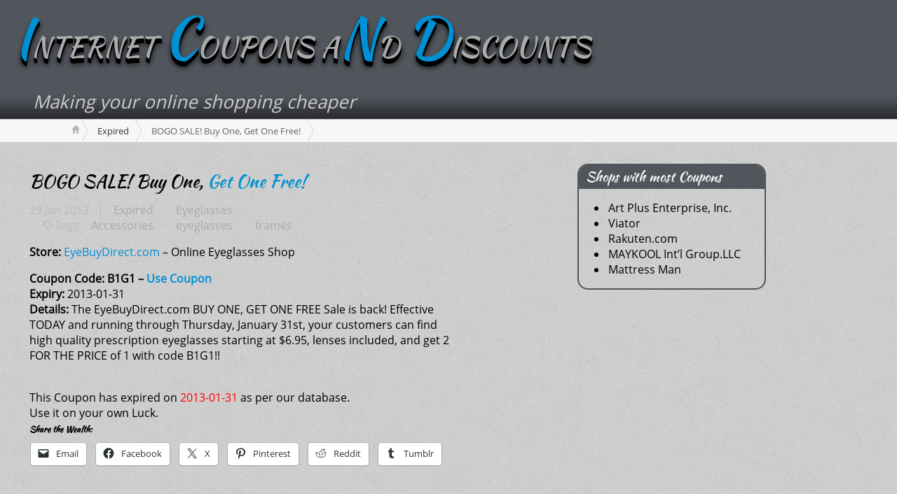

--- FILE ---
content_type: text/html; charset=UTF-8
request_url: https://icnd.info/2013/01/29/bogo-sale-buy-one-get-one-free/
body_size: 43827
content:
<!DOCTYPE html>
<html>
<head>

<style>
img.lazy{min-height:1px}
</style>
<link rel="preload" href="https://icnd.info/wordpress/wp-content/plugins/w3-total-cache/pub/js/lazyload.min.js" as="script">
<script async src="//pagead2.googlesyndication.com/pagead/js/adsbygoogle.js"></script>
<script>
(adsbygoogle=window.adsbygoogle||[]).push({google_ad_client:"ca-pub-6160989410677937",enable_page_level_ads:true});
</script>
<meta charset="UTF-8">
<meta name="viewport" content="width=device-width, initial-scale=1">
<link rel="shortcut icon" href="//icnd.info/favicon.ico" type="image/ico">
<link rel="pingback" href="https://icnd.info/wordpress/xmlrpc.php">
<link href="https://plus.google.com/104871564610393746801" rel="publisher">
<link rel="stylesheet" href="https://icnd.info/wordpress/wp-content/cache/minify/14c56.css" media="all">
<meta property="og:site_name" content="Internet Coupons aNd Discounts">
<meta property="og:type" content="website">
<meta name="twitter:card" content="summary_large_image">
<meta name="twitter:site" content="@icnd">
<title>BOGO SALE! Buy One, Get One Free! | Internet Coupons aNd Discounts</title>
<meta property="og:title" content="BOGO SALE! Buy One, Get One Free! | Internet Coupons aNd Discounts">
<meta property="twitter:title" content="BOGO SALE! Buy One, Get One Free! | Internet Coupons aNd Discounts">
<meta property="og:url" content="https://icnd.info/2013/01/29/bogo-sale-buy-one-get-one-free/">
<meta name="description" content="Store: EyeBuyDirect.com - Online Eyeglasses Shop Coupon Code: B1G1 - Use CouponExpiry: 2013-01-31 Details: The EyeBuyDirect.com BUY ONE, GET ONE FREE Sale is back! Effective TODAY...">
<meta property="og:description" content="Store: EyeBuyDirect.com - Online Eyeglasses Shop Coupon Code: B1G1 - Use CouponExpiry: 2013-01-31 Details: The EyeBuyDirect.com BUY ONE, GET ONE FREE Sale is back! Effective TODAY and running through...">
<meta property="twitter:description" content="Store: EyeBuyDirect.com - Online Eyeglasses Shop Coupon Code: B1G1 - Use CouponExpiry: 2013-01-31 Details: The EyeBuyDirect.com BUY ONE, GET ONE FREE Sale is back! Effective TODAY and running through...">
<meta property="og:image" content="https://www.icnd.info/images/share_img.jpg">
<link rel="image_src" href='https://www.icnd.info/images/share_img.jpg'>
<meta property="twitter:image" content="https://www.icnd.info/images/share_img.jpg">
<meta name='robots' content='index, follow, max-image-preview:large, max-snippet:-1, max-video-preview:-1'>
<meta name="application-name" content="&lt;meta name=&quot;verify-admitad&quot; content=&quot;f49e4c6d98&quot; /&gt;">
<link rel="canonical" href="https://icnd.info/2013/01/29/bogo-sale-buy-one-get-one-free/">
<meta name="twitter:label1" content="Written by">
<meta name="twitter:data1" content="Pankaj Nandrajog">
<script type="application/ld+json" class="yoast-schema-graph">
{"@context":"https://schema.org","@graph":[{"@type":"Article","@id":"https://icnd.info/2013/01/29/bogo-sale-buy-one-get-one-free/#article","isPartOf":{"@id":"https://icnd.info/2013/01/29/bogo-sale-buy-one-get-one-free/"},"author":{"name":"Pankaj Nandrajog","@id":"https://icnd.info/#/schema/person/a8c36e1fc2349d98472ef08a6765e443"},"headline":"BOGO SALE! Buy One, Get One Free!","datePublished":"2013-01-29T11:09:50+00:00","dateModified":"2013-02-09T07:49:12+00:00","mainEntityOfPage":{"@id":"https://icnd.info/2013/01/29/bogo-sale-buy-one-get-one-free/"},"wordCount":66,"commentCount":0,"publisher":{"@id":"https://icnd.info/#organization"},"keywords":["Accessories","eyeglasses","frames"],"articleSection":["Expired","Eyeglasses"],"inLanguage":"en-US","potentialAction":[{"@type":"CommentAction","name":"Comment","target":["https://icnd.info/2013/01/29/bogo-sale-buy-one-get-one-free/#respond"]}]},{"@type":"WebPage","@id":"https://icnd.info/2013/01/29/bogo-sale-buy-one-get-one-free/","url":"https://icnd.info/2013/01/29/bogo-sale-buy-one-get-one-free/","name":"BOGO SALE! Buy One, Get One Free! - Internet Coupons aNd Discounts","isPartOf":{"@id":"https://icnd.info/#website"},"datePublished":"2013-01-29T11:09:50+00:00","dateModified":"2013-02-09T07:49:12+00:00","breadcrumb":{"@id":"https://icnd.info/2013/01/29/bogo-sale-buy-one-get-one-free/#breadcrumb"},"inLanguage":"en-US","potentialAction":[{"@type":"ReadAction","target":["https://icnd.info/2013/01/29/bogo-sale-buy-one-get-one-free/"]}]},{"@type":"BreadcrumbList","@id":"https://icnd.info/2013/01/29/bogo-sale-buy-one-get-one-free/#breadcrumb","itemListElement":[{"@type":"ListItem","position":1,"name":"Home","item":"https://icnd.info/"},{"@type":"ListItem","position":2,"name":"BOGO SALE! Buy One, Get One Free!"}]},{"@type":"WebSite","@id":"https://icnd.info/#website","url":"https://icnd.info/","name":"Internet Coupons aNd Discounts","description":"Making your online shopping cheaper","publisher":{"@id":"https://icnd.info/#organization"},"potentialAction":[{"@type":"SearchAction","target":{"@type":"EntryPoint","urlTemplate":"https://icnd.info/?s={search_term_string}"},"query-input":{"@type":"PropertyValueSpecification","valueRequired":true,"valueName":"search_term_string"}}],"inLanguage":"en-US"},{"@type":"Organization","@id":"https://icnd.info/#organization","name":"Internet Coupons aNd Discounts","url":"https://icnd.info/","logo":{"@type":"ImageObject","inLanguage":"en-US","@id":"https://icnd.info/#/schema/logo/image/","url":"https://icnd.info/wordpress/wp-content/uploads/2022/12/Png-Logo.png","contentUrl":"https://icnd.info/wordpress/wp-content/uploads/2022/12/Png-Logo.png","width":2048,"height":2048,"caption":"Internet Coupons aNd Discounts"},"image":{"@id":"https://icnd.info/#/schema/logo/image/"},"sameAs":["https://x.com/icnd"]},{"@type":"Person","@id":"https://icnd.info/#/schema/person/a8c36e1fc2349d98472ef08a6765e443","name":"Pankaj Nandrajog","image":{"@type":"ImageObject","inLanguage":"en-US","@id":"https://icnd.info/#/schema/person/image/","url":"https://secure.gravatar.com/avatar/29072755c3990d9aaa2a51ceea6542e0f3850d68d6136e9e88ec735702ef65a5?s=96&d=mm&r=pg","contentUrl":"https://secure.gravatar.com/avatar/29072755c3990d9aaa2a51ceea6542e0f3850d68d6136e9e88ec735702ef65a5?s=96&d=mm&r=pg","caption":"Pankaj Nandrajog"},"sameAs":["http://pankaj.nandrajog.com"],"url":"https://icnd.info/author/pankajkumar/"}]}
</script>
<link rel='dns-prefetch' href='//ajax.googleapis.com'>
<link rel='dns-prefetch' href='//stats.wp.com'>
<link rel="alternate" title="oEmbed (JSON)" type="application/json+oembed" href="https://icnd.info/wp-json/oembed/1.0/embed?url=https%3A%2F%2Ficnd.info%2F2013%2F01%2F29%2Fbogo-sale-buy-one-get-one-free%2F">
<link rel="alternate" title="oEmbed (XML)" type="text/xml+oembed" href="https://icnd.info/wp-json/oembed/1.0/embed?url=https%3A%2F%2Ficnd.info%2F2013%2F01%2F29%2Fbogo-sale-buy-one-get-one-free%2F&#038;format=xml">
<style id='wp-img-auto-sizes-contain-inline-css' type='text/css'>
img:is([sizes=auto i],[sizes^="auto," i]){contain-intrinsic-size:3000px 1500px}
</style>

<style id='wp-emoji-styles-inline-css' type='text/css'>
img.wp-smiley,img.emoji{display:inline !important;border:none !important;box-shadow:none !important;height:1em !important;width:1em !important;margin:0
0.07em !important;vertical-align:-0.1em !important;background:none !important;padding:0
!important}
</style>

<style id='classic-theme-styles-inline-css' type='text/css'>
/*! This file is auto-generated */
.wp-block-button__link{color:#fff;background-color:#32373c;border-radius:9999px;box-shadow:none;text-decoration:none;padding:calc(.667em + 2px) calc(1.333em + 2px);font-size:1.125em}.wp-block-file__button{background:#32373c;color:#fff;text-decoration:none}
</style>
<link rel="stylesheet" href="https://icnd.info/wordpress/wp-content/cache/minify/8bc26.css" media="all">
<style id='jetpack-sharing-buttons-style-inline-css' type='text/css'>
.jetpack-sharing-buttons__services-list{display:flex;flex-direction:row;flex-wrap:wrap;gap:0;list-style-type:none;margin:5px;padding:0}.jetpack-sharing-buttons__services-list.has-small-icon-size{font-size:12px}.jetpack-sharing-buttons__services-list.has-normal-icon-size{font-size:16px}.jetpack-sharing-buttons__services-list.has-large-icon-size{font-size:24px}.jetpack-sharing-buttons__services-list.has-huge-icon-size{font-size:36px}@media
print{.jetpack-sharing-buttons__services-list{display:none!important}}.editor-styles-wrapper .wp-block-jetpack-sharing-buttons{gap:0;padding-inline-start:0}ul.jetpack-sharing-buttons__services-list.has-background{padding:1.25em 2.375em}
</style>

<style id='global-styles-inline-css' type='text/css'>
:root{--wp--preset--aspect-ratio--square:1;--wp--preset--aspect-ratio--4-3:4/3;--wp--preset--aspect-ratio--3-4:3/4;--wp--preset--aspect-ratio--3-2:3/2;--wp--preset--aspect-ratio--2-3:2/3;--wp--preset--aspect-ratio--16-9:16/9;--wp--preset--aspect-ratio--9-16:9/16;--wp--preset--color--black:#000;--wp--preset--color--cyan-bluish-gray:#abb8c3;--wp--preset--color--white:#fff;--wp--preset--color--pale-pink:#f78da7;--wp--preset--color--vivid-red:#cf2e2e;--wp--preset--color--luminous-vivid-orange:#ff6900;--wp--preset--color--luminous-vivid-amber:#fcb900;--wp--preset--color--light-green-cyan:#7bdcb5;--wp--preset--color--vivid-green-cyan:#00d084;--wp--preset--color--pale-cyan-blue:#8ed1fc;--wp--preset--color--vivid-cyan-blue:#0693e3;--wp--preset--color--vivid-purple:#9b51e0;--wp--preset--gradient--vivid-cyan-blue-to-vivid-purple:linear-gradient(135deg,rgb(6,147,227) 0%,rgb(155,81,224) 100%);--wp--preset--gradient--light-green-cyan-to-vivid-green-cyan:linear-gradient(135deg,rgb(122,220,180) 0%,rgb(0,208,130) 100%);--wp--preset--gradient--luminous-vivid-amber-to-luminous-vivid-orange:linear-gradient(135deg,rgb(252,185,0) 0%,rgb(255,105,0) 100%);--wp--preset--gradient--luminous-vivid-orange-to-vivid-red:linear-gradient(135deg,rgb(255,105,0) 0%,rgb(207,46,46) 100%);--wp--preset--gradient--very-light-gray-to-cyan-bluish-gray:linear-gradient(135deg,rgb(238,238,238) 0%,rgb(169,184,195) 100%);--wp--preset--gradient--cool-to-warm-spectrum:linear-gradient(135deg,rgb(74,234,220) 0%,rgb(151,120,209) 20%,rgb(207,42,186) 40%,rgb(238,44,130) 60%,rgb(251,105,98) 80%,rgb(254,248,76) 100%);--wp--preset--gradient--blush-light-purple:linear-gradient(135deg,rgb(255,206,236) 0%,rgb(152,150,240) 100%);--wp--preset--gradient--blush-bordeaux:linear-gradient(135deg,rgb(254,205,165) 0%,rgb(254,45,45) 50%,rgb(107,0,62) 100%);--wp--preset--gradient--luminous-dusk:linear-gradient(135deg,rgb(255,203,112) 0%,rgb(199,81,192) 50%,rgb(65,88,208) 100%);--wp--preset--gradient--pale-ocean:linear-gradient(135deg,rgb(255,245,203) 0%,rgb(182,227,212) 50%,rgb(51,167,181) 100%);--wp--preset--gradient--electric-grass:linear-gradient(135deg,rgb(202,248,128) 0%,rgb(113,206,126) 100%);--wp--preset--gradient--midnight:linear-gradient(135deg,rgb(2,3,129) 0%,rgb(40,116,252) 100%);--wp--preset--font-size--small:13px;--wp--preset--font-size--medium:20px;--wp--preset--font-size--large:36px;--wp--preset--font-size--x-large:42px;--wp--preset--spacing--20:0.44rem;--wp--preset--spacing--30:0.67rem;--wp--preset--spacing--40:1rem;--wp--preset--spacing--50:1.5rem;--wp--preset--spacing--60:2.25rem;--wp--preset--spacing--70:3.38rem;--wp--preset--spacing--80:5.06rem;--wp--preset--shadow--natural:6px 6px 9px rgba(0, 0, 0, 0.2);--wp--preset--shadow--deep:12px 12px 50px rgba(0, 0, 0, 0.4);--wp--preset--shadow--sharp:6px 6px 0px rgba(0, 0, 0, 0.2);--wp--preset--shadow--outlined:6px 6px 0px -3px rgb(255, 255, 255), 6px 6px rgb(0, 0, 0);--wp--preset--shadow--crisp:6px 6px 0px rgb(0, 0, 0)}:where(.is-layout-flex){gap:0.5em}:where(.is-layout-grid){gap:0.5em}body .is-layout-flex{display:flex}.is-layout-flex{flex-wrap:wrap;align-items:center}.is-layout-flex>:is(*,div){margin:0}body .is-layout-grid{display:grid}.is-layout-grid>:is(*,div){margin:0}:where(.wp-block-columns.is-layout-flex){gap:2em}:where(.wp-block-columns.is-layout-grid){gap:2em}:where(.wp-block-post-template.is-layout-flex){gap:1.25em}:where(.wp-block-post-template.is-layout-grid){gap:1.25em}.has-black-color{color:var(--wp--preset--color--black) !important}.has-cyan-bluish-gray-color{color:var(--wp--preset--color--cyan-bluish-gray) !important}.has-white-color{color:var(--wp--preset--color--white) !important}.has-pale-pink-color{color:var(--wp--preset--color--pale-pink) !important}.has-vivid-red-color{color:var(--wp--preset--color--vivid-red) !important}.has-luminous-vivid-orange-color{color:var(--wp--preset--color--luminous-vivid-orange) !important}.has-luminous-vivid-amber-color{color:var(--wp--preset--color--luminous-vivid-amber) !important}.has-light-green-cyan-color{color:var(--wp--preset--color--light-green-cyan) !important}.has-vivid-green-cyan-color{color:var(--wp--preset--color--vivid-green-cyan) !important}.has-pale-cyan-blue-color{color:var(--wp--preset--color--pale-cyan-blue) !important}.has-vivid-cyan-blue-color{color:var(--wp--preset--color--vivid-cyan-blue) !important}.has-vivid-purple-color{color:var(--wp--preset--color--vivid-purple) !important}.has-black-background-color{background-color:var(--wp--preset--color--black) !important}.has-cyan-bluish-gray-background-color{background-color:var(--wp--preset--color--cyan-bluish-gray) !important}.has-white-background-color{background-color:var(--wp--preset--color--white) !important}.has-pale-pink-background-color{background-color:var(--wp--preset--color--pale-pink) !important}.has-vivid-red-background-color{background-color:var(--wp--preset--color--vivid-red) !important}.has-luminous-vivid-orange-background-color{background-color:var(--wp--preset--color--luminous-vivid-orange) !important}.has-luminous-vivid-amber-background-color{background-color:var(--wp--preset--color--luminous-vivid-amber) !important}.has-light-green-cyan-background-color{background-color:var(--wp--preset--color--light-green-cyan) !important}.has-vivid-green-cyan-background-color{background-color:var(--wp--preset--color--vivid-green-cyan) !important}.has-pale-cyan-blue-background-color{background-color:var(--wp--preset--color--pale-cyan-blue) !important}.has-vivid-cyan-blue-background-color{background-color:var(--wp--preset--color--vivid-cyan-blue) !important}.has-vivid-purple-background-color{background-color:var(--wp--preset--color--vivid-purple) !important}.has-black-border-color{border-color:var(--wp--preset--color--black) !important}.has-cyan-bluish-gray-border-color{border-color:var(--wp--preset--color--cyan-bluish-gray) !important}.has-white-border-color{border-color:var(--wp--preset--color--white) !important}.has-pale-pink-border-color{border-color:var(--wp--preset--color--pale-pink) !important}.has-vivid-red-border-color{border-color:var(--wp--preset--color--vivid-red) !important}.has-luminous-vivid-orange-border-color{border-color:var(--wp--preset--color--luminous-vivid-orange) !important}.has-luminous-vivid-amber-border-color{border-color:var(--wp--preset--color--luminous-vivid-amber) !important}.has-light-green-cyan-border-color{border-color:var(--wp--preset--color--light-green-cyan) !important}.has-vivid-green-cyan-border-color{border-color:var(--wp--preset--color--vivid-green-cyan) !important}.has-pale-cyan-blue-border-color{border-color:var(--wp--preset--color--pale-cyan-blue) !important}.has-vivid-cyan-blue-border-color{border-color:var(--wp--preset--color--vivid-cyan-blue) !important}.has-vivid-purple-border-color{border-color:var(--wp--preset--color--vivid-purple) !important}.has-vivid-cyan-blue-to-vivid-purple-gradient-background{background:var(--wp--preset--gradient--vivid-cyan-blue-to-vivid-purple) !important}.has-light-green-cyan-to-vivid-green-cyan-gradient-background{background:var(--wp--preset--gradient--light-green-cyan-to-vivid-green-cyan) !important}.has-luminous-vivid-amber-to-luminous-vivid-orange-gradient-background{background:var(--wp--preset--gradient--luminous-vivid-amber-to-luminous-vivid-orange) !important}.has-luminous-vivid-orange-to-vivid-red-gradient-background{background:var(--wp--preset--gradient--luminous-vivid-orange-to-vivid-red) !important}.has-very-light-gray-to-cyan-bluish-gray-gradient-background{background:var(--wp--preset--gradient--very-light-gray-to-cyan-bluish-gray) !important}.has-cool-to-warm-spectrum-gradient-background{background:var(--wp--preset--gradient--cool-to-warm-spectrum) !important}.has-blush-light-purple-gradient-background{background:var(--wp--preset--gradient--blush-light-purple) !important}.has-blush-bordeaux-gradient-background{background:var(--wp--preset--gradient--blush-bordeaux) !important}.has-luminous-dusk-gradient-background{background:var(--wp--preset--gradient--luminous-dusk) !important}.has-pale-ocean-gradient-background{background:var(--wp--preset--gradient--pale-ocean) !important}.has-electric-grass-gradient-background{background:var(--wp--preset--gradient--electric-grass) !important}.has-midnight-gradient-background{background:var(--wp--preset--gradient--midnight) !important}.has-small-font-size{font-size:var(--wp--preset--font-size--small) !important}.has-medium-font-size{font-size:var(--wp--preset--font-size--medium) !important}.has-large-font-size{font-size:var(--wp--preset--font-size--large) !important}.has-x-large-font-size{font-size:var(--wp--preset--font-size--x-large) !important}:where(.wp-block-post-template.is-layout-flex){gap:1.25em}:where(.wp-block-post-template.is-layout-grid){gap:1.25em}:where(.wp-block-term-template.is-layout-flex){gap:1.25em}:where(.wp-block-term-template.is-layout-grid){gap:1.25em}:where(.wp-block-columns.is-layout-flex){gap:2em}:where(.wp-block-columns.is-layout-grid){gap:2em}:root :where(.wp-block-pullquote){font-size:1.5em;line-height:1.6}
</style>
<link rel="stylesheet" href="https://icnd.info/wordpress/wp-content/cache/minify/43b4b.css" media="all">
<script type="text/javascript" src="https://ajax.googleapis.com/ajax/libs/jquery/3.2.1/jquery.min.js?ver=3.2.1" id="jquery-js"></script>
<script type="text/javascript" id="jquery-js-after">
var jQuery=$.noConflict(true);
</script>
<script type="text/javascript" src="https://ajax.googleapis.com/ajax/libs/jqueryui/1.12.1/jquery-ui.min.js?ver=1.12.1" id="jquery-ui-js"></script>
<script type="text/javascript" src="https://icnd.info/wordpress/wp-content/themes/icnd_v3/js/icnd_v3_min.js?ver=6.9" id="icnd-js-js"></script>
<link rel="https://api.w.org/" href="https://icnd.info/wp-json/">
<link rel="alternate" title="JSON" type="application/json" href="https://icnd.info/wp-json/wp/v2/posts/760113">
<link rel='shortlink' href='https://icnd.info/?p=760113'>
<script type='text/javascript'>
var PwpJsVars={"AjaxURL":"https:\/\/icnd.info\/wordpress\/wp-admin\/admin-ajax.php","homeurl":"https:\/\/icnd.info\/wordpress\/","installprompt":{"mode":"normal","pageloads":"2","onclick":""}};
</script>
<script type="text/javascript" id="serviceworker-unregister">
if('serviceWorker'in navigator){navigator.serviceWorker.getRegistrations().then(function(registrations){registrations.forEach(function(registration){if(registration.active.scriptURL===window.location.origin+'/pwp-serviceworker.js'){registration.unregister();}});});}
</script>
<script type="text/javascript" id="serviceworker">
if(navigator.serviceWorker){window.addEventListener('load',function(){navigator.serviceWorker.register("https:\/\/icnd.info\/?wp_service_worker=1",{"scope":"\/wordpress\/"});});}
</script>
<link rel="manifest" href="https://icnd.info/wp-json/app/v1/pwp-manifest">
<meta name="theme-color" content="#cccccc">
<style>
img#wpstats{display:none}
</style>
<meta name="generator" content="Elementor 3.34.2; features: e_font_icon_svg, additional_custom_breakpoints; settings: css_print_method-external, google_font-enabled, font_display-swap">
<style>
.e-con.e-parent:nth-of-type(n+4):not(.e-lazyloaded):not(.e-no-lazyload),
.e-con.e-parent:nth-of-type(n+4):not(.e-lazyloaded):not(.e-no-lazyload) *{background-image:none !important}@media screen and (max-height: 1024px){.e-con.e-parent:nth-of-type(n+3):not(.e-lazyloaded):not(.e-no-lazyload),
.e-con.e-parent:nth-of-type(n+3):not(.e-lazyloaded):not(.e-no-lazyload) *{background-image:none !important}}@media screen and (max-height: 640px){.e-con.e-parent:nth-of-type(n+2):not(.e-lazyloaded):not(.e-no-lazyload),
.e-con.e-parent:nth-of-type(n+2):not(.e-lazyloaded):not(.e-no-lazyload) *{background-image:none !important}}
</style>
<meta property="og:type" content="article">
<meta property="og:title" content="BOGO SALE! Buy One, Get One Free!">
<meta property="og:url" content="https://icnd.info/2013/01/29/bogo-sale-buy-one-get-one-free/">
<meta property="og:description" content="Store: EyeBuyDirect.com &#8211; Online Eyeglasses Shop Expiry: 2013-01-31 Details: The EyeBuyDirect.com BUY ONE, GET ONE FREE Sale is back! Effective TODAY and running through Thursday, January 31s…">
<meta property="article:published_time" content="2013-01-29T11:09:50+00:00">
<meta property="article:modified_time" content="2013-02-09T07:49:12+00:00">
<meta property="og:site_name" content="Internet Coupons aNd Discounts">
<meta property="og:image" content="https://icnd.info/wordpress/wp-content/uploads/2022/12/Png-Logo.png">
<meta property="og:image:width" content="2048">
<meta property="og:image:height" content="2048">
<meta property="og:image:alt" content="">
<meta property="og:locale" content="en_US">
<meta name="twitter:text:title" content="BOGO SALE! Buy One, Get One Free!">
<meta name="twitter:image" content="https://icnd.info/wordpress/wp-content/uploads/2019/06/cropped-icnd-favicon-250x250.png">
<meta name="twitter:card" content="summary">
<link rel="icon" href="https://icnd.info/wordpress/wp-content/uploads/2019/06/cropped-icnd-favicon-32x32.png" sizes="32x32">
<link rel="icon" href="https://icnd.info/wordpress/wp-content/uploads/2019/06/cropped-icnd-favicon-192x192.png" sizes="192x192">
<link rel="apple-touch-icon" href="https://icnd.info/wordpress/wp-content/uploads/2019/06/cropped-icnd-favicon-180x180.png">
<meta name="msapplication-TileImage" content="https://icnd.info/wordpress/wp-content/uploads/2019/06/cropped-icnd-favicon-270x270.png">
</head>
<body class="wp-singular post-template-default single single-post postid-760113 single-format-standard wp-custom-logo wp-theme-icnd_v3 elementor-default elementor-kit-887953">
<header id="banner-bg" class="cf">
<div id="banner" class="row">
<div id="logo-area" class="cf col9">
<h3 id="icndtitle"><a href="https://icnd.info"><span class="highlightchar">I</span>NTERNET <span class="highlightchar">C</span>OUPONS A<span class="highlightchar">N</span>D <span class="highlightchar">D</span>ISCOUNTS</a></h3>
<br></div>
<div id="banner_ad" class="col2"></div>
<div class="cf col7">
<div id="tagline" class="row">Making your online shopping cheaper</div>
</div>
</div>
</header>
<div id="breadcrumbs1-bg">
<div id="breadcumbadjust" class="row">
<nav id="breadcrumbs1" class="breadcrumbs lw">
<ol>
<li class="bc-home" itemscope itemtype="http://data-vocabulary.org/Breadcrumb"><a itemprop="url" href="https://icnd.info">&nbsp;<span itemprop="title" style="display:none">Home</span></a></li>
<li itemscope itemtype="http://data-vocabulary.org/Breadcrumb"><a href="https://icnd.info/category/expired/">Expired</a></li>
<li><span class="bc-current" itemprop="title">BOGO SALE! Buy One, Get One Free!</span></li>
</ol>
</nav>
</div>
</div>
<div id="main" class="row">
<div id="content" class="cf col6">
<div class="post-list">
<div id="post-760113" class="cf post-760113 post type-post status-publish format-standard hentry category-expired category-eyeglasses-accessories tag-accessories tag-eyeglasses tag-frames">
<h2><a href="https://icnd.info/2013/01/29/bogo-sale-buy-one-get-one-free/" title="BOGO SALE! Buy One, Get One Free!" rel="bookmark">BOGO SALE! Buy One, Get One Free!</a></h2>
<div class="post-footer">29 Jan 2013 &nbsp;&nbsp;| <a href="https://icnd.info/category/expired/" rel="category tag">Expired</a> &middot; <a href="https://icnd.info/category/accessories/eyeglasses-accessories/" rel="category tag">Eyeglasses</a>
<p class="post-tags">Tags: <a href="https://icnd.info/tag/accessories/" rel="tag">Accessories</a> &middot; <a href="https://icnd.info/tag/eyeglasses/" rel="tag">eyeglasses</a> &middot; <a href="https://icnd.info/tag/frames/" rel="tag">frames</a></p>
</div>
<div class="post-bodycopy cf">
<p><strong>Store:</strong> <a rel="nofollow" href="http://www.icnd.info/r/ce12923" title="EyeBuyDirect.com" target="_blank">EyeBuyDirect.com</a> &#8211; Online Eyeglasses Shop</p>
<p><strong>Coupon Code:</strong> <strong><span id="coupon">B1G1</span> &#8211; <a rel="nofollow" href="http://www.icnd.info/r/ce12923" title="Use Coupon" target="_blank">Use Coupon</a></strong><br>
<strong>Expiry:</strong> 2013-01-31<br>
<strong>Details:</strong> The EyeBuyDirect.com BUY ONE, GET ONE FREE Sale is back! Effective TODAY and running through Thursday, January 31st, your customers can find high quality prescription eyeglasses starting at $6.95, lenses included, and get 2 FOR THE PRICE of 1 with code B1G1!!</p>
<br>
<div class="expired_coupon">This Coupon has expired on <span style="color:red;">2013-01-31</span> as per our database.<br>
Use it on your own Luck.<br></div>
<div class="sharedaddy sd-sharing-enabled">
<div class="robots-nocontent sd-block sd-social sd-social-icon-text sd-sharing">
<h3 class="sd-title">Share the Wealth:</h3>
<div class="sd-content">
<ul>
<li class="share-email"><a rel="nofollow noopener noreferrer" data-shared="sharing-email-760113" class="share-email sd-button share-icon" href="mailto:?subject=%5BShared%20Post%5D%20BOGO%20SALE%21%20Buy%20One%2C%20Get%20One%20Free%21&#038;body=https%3A%2F%2Ficnd.info%2F2013%2F01%2F29%2Fbogo-sale-buy-one-get-one-free%2F&#038;share=email" target="_blank" aria-labelledby="sharing-email-760113" data-email-share-error-title="Do you have email set up?" data-email-share-error-text="If you&#039;re having problems sharing via email, you might not have email set up for your browser. You may need to create a new email yourself." data-email-share-nonce="43e73ec3f0" data-email-share-track-url="https://icnd.info/2013/01/29/bogo-sale-buy-one-get-one-free/?share=email"><span id="sharing-email-760113" hidden="">Click to email a link to a friend (Opens in new window)</span> <span>Email</span></a></li>
<li class="share-facebook"><a rel="nofollow noopener noreferrer" data-shared="sharing-facebook-760113" class="share-facebook sd-button share-icon" href="https://icnd.info/2013/01/29/bogo-sale-buy-one-get-one-free/?share=facebook" target="_blank" aria-labelledby="sharing-facebook-760113"><span id="sharing-facebook-760113" hidden="">Click to share on Facebook (Opens in new window)</span> <span>Facebook</span></a></li>
<li class="share-twitter"><a rel="nofollow noopener noreferrer" data-shared="sharing-twitter-760113" class="share-twitter sd-button share-icon" href="https://icnd.info/2013/01/29/bogo-sale-buy-one-get-one-free/?share=twitter" target="_blank" aria-labelledby="sharing-twitter-760113"><span id="sharing-twitter-760113" hidden="">Click to share on X (Opens in new window)</span> <span>X</span></a></li>
<li class="share-pinterest"><a rel="nofollow noopener noreferrer" data-shared="sharing-pinterest-760113" class="share-pinterest sd-button share-icon" href="https://icnd.info/2013/01/29/bogo-sale-buy-one-get-one-free/?share=pinterest" target="_blank" aria-labelledby="sharing-pinterest-760113"><span id="sharing-pinterest-760113" hidden="">Click to share on Pinterest (Opens in new window)</span> <span>Pinterest</span></a></li>
<li class="share-reddit"><a rel="nofollow noopener noreferrer" data-shared="sharing-reddit-760113" class="share-reddit sd-button share-icon" href="https://icnd.info/2013/01/29/bogo-sale-buy-one-get-one-free/?share=reddit" target="_blank" aria-labelledby="sharing-reddit-760113"><span id="sharing-reddit-760113" hidden="">Click to share on Reddit (Opens in new window)</span> <span>Reddit</span></a></li>
<li class="share-tumblr"><a rel="nofollow noopener noreferrer" data-shared="sharing-tumblr-760113" class="share-tumblr sd-button share-icon" href="https://icnd.info/2013/01/29/bogo-sale-buy-one-get-one-free/?share=tumblr" target="_blank" aria-labelledby="sharing-tumblr-760113"><span id="sharing-tumblr-760113" hidden="">Click to share on Tumblr (Opens in new window)</span> <span>Tumblr</span></a></li>
</ul>
</div>
</div>
</div>
</div>
</div>
<nav class="singlenav cf" style="border-top: solid 1px #dddddd; border-bottom: solid 1px #dddddd; padding-top: 10px; padding-bottom: 10px;">
<div class="older">&laquo; <a href="https://icnd.info/2013/01/29/get-10-off-any-order-of-200-or-more/" rel="prev">Get $10 Off Any Order of $200 or More!</a></div>
<div class="newer"><a href="https://icnd.info/2013/01/29/get-20-off-on-cashew-butter/" rel="next">Get 20% Off on Cashew Butter!</a> &raquo;</div>
</nav>
<div id="post-footer-ads" style="padding-bottom: 5px;"></div>
<div id="comments" class="comments-area">
<div id="respond" class="comment-respond">
<h3 id="reply-title" class="comment-reply-title">Leave a Reply <small><a rel="nofollow" id="cancel-comment-reply-link" href="/2013/01/29/bogo-sale-buy-one-get-one-free/#respond" style="display:none;">Cancel reply</a></small></h3>
<form action="https://icnd.info/wordpress/wp-comments-post.php" method="post" id="commentform" class="comment-form" name="commentform">
<p class="comment-notes"><span id="email-notes">Your email address will not be published.</span> <span class="required-field-message">Required fields are marked <span class="required">*</span></span></p>
<p class="comment-form-comment"><label for="comment">Comment <span class="required">*</span></label> 
<textarea id="comment" name="comment" cols="45" rows="8" maxlength="65525" required="required"></textarea></p>
<p class="comment-form-author"><label for="author">Name <span class="required">*</span></label> <input id="author" name="author" type="text" value="" size="30" maxlength="245" autocomplete="name" required="required"></p>
<p class="comment-form-email"><label for="email">Email <span class="required">*</span></label> <input id="email" name="email" type="text" value="" size="30" maxlength="100" aria-describedby="email-notes" autocomplete="email" required="required"></p>
<p class="comment-form-url"><label for="url">Website</label> <input id="url" name="url" type="text" value="" size="30" maxlength="200" autocomplete="url"></p>
<p class="form-submit"><input name="submit" type="submit" id="submit" class="submit" value="Post Comment"> <input type='hidden' name='comment_post_ID' value='760113' id='comment_post_ID'> <input type='hidden' name='comment_parent' id='comment_parent' value='0'></p>
<p style="display: none;"><input type="hidden" id="akismet_comment_nonce" name="akismet_comment_nonce" value="e222778057"></p>
<p style="display: none !important;" class="akismet-fields-container" data-prefix="ak_"><label>&#916;
<textarea name="ak_hp_textarea" cols="45" rows="8" maxlength="100"></textarea></label><input type="hidden" id="ak_js_1" name="ak_js" value="41">
<script>
document.getElementById("ak_js_1").setAttribute("value",(new Date()).getTime());
</script></p>
</form>
</div>
</div>
</div>
</div>
<div id="filler" class="col1">&nbsp;</div>
<div id="widgetarea-one" class="col3">
<div id="most_coupon_shops" class="cf">
<div class="boxed_content" itemscope itemtype="http://schema.org/ItemList">
<h3 itemprop="name">Shops with most Coupons</h3>
<meta itemprop="itemListOrder" content="Descending">
<div>
<ul>
<li itemprop="itemListElement" itemscope itemtype="http://schema.org/Organization" class="shop_name"><a itemprop="url" rel="nofollow" title="Explore 3102 coupons and discount deals of Art Plus Enterprise, Inc." href="https://icnd.info/shops/art-plus-enterprise-inc/"><span itemprop="name">Art Plus Enterprise, Inc.</span></a></li>
<li itemprop="itemListElement" itemscope itemtype="http://schema.org/Organization" class="shop_name"><a itemprop="url" rel="nofollow" title="Explore 2959 coupons and discount deals of Viator" href="https://icnd.info/shops/viator/"><span itemprop="name">Viator</span></a></li>
<li itemprop="itemListElement" itemscope itemtype="http://schema.org/Organization" class="shop_name"><a itemprop="url" rel="nofollow" title="Explore 1796 coupons and discount deals of Rakuten.com" href="https://icnd.info/shops/rakuten-com-buy-com/"><span itemprop="name">Rakuten.com</span></a></li>
<li itemprop="itemListElement" itemscope itemtype="http://schema.org/Organization" class="shop_name"><a itemprop="url" rel="nofollow" title="Explore 1085 coupons and discount deals of MAYKOOL Int&#8217;l Group.LLC" href="https://icnd.info/shops/maykool-intl-group-llc/"><span itemprop="name">MAYKOOL Int&#8217;l Group.LLC</span></a></li>
<li itemprop="itemListElement" itemscope itemtype="http://schema.org/Organization" class="shop_name"><a itemprop="url" rel="nofollow" title="Explore 1018 coupons and discount deals of Mattress Man" href="https://icnd.info/shops/mattress-man/"><span itemprop="name">Mattress Man</span></a></li>
</ul>
</div>
</div>
</div>
<br></div>
</div>
<footer id="footer-bg">
<div id="footer" class="lw">
<p>&copy; 2026 Internet Coupons aNd Discounts &mdash; All Rights Reserved.</p>
</div>
</footer>
<script type="speculationrules">
{"prefetch":[{"source":"document","where":{"and":[{"href_matches":"/*"},{"not":{"href_matches":["/wordpress/wp-*.php","/wordpress/wp-admin/*","/wordpress/wp-content/uploads/*","/wordpress/wp-content/*","/wordpress/wp-content/plugins/*","/wordpress/wp-content/themes/icnd_v3/*","/*\\?(.+)"]}},{"not":{"selector_matches":"a[rel~=\"nofollow\"]"}},{"not":{"selector_matches":".no-prefetch, .no-prefetch a"}}]},"eagerness":"conservative"}]}
</script>
<div class='offline-indicator offline-indicator--bottom' style='background-color: #000000'>
<p style='color:#ffffff'>Browsing Offline</p>
</div>
<script type="text/javascript">
(function(){if(window.LS_AFF_IS_LOADED||window.__LS_SEQ_LOADER__){return;}
window.__LS_SEQ_LOADER__=true;var lsSources=["https:\/\/js.codedrink.com\/snippet.min.js?ver=143.20260131","https:\/\/icnd.info\/?32f4af6543f1507548cead34268fbb54=1&ver=143.20260131"];var lsScriptLoadTimeoutMs=2500;var lsIndex=0,lsTimeoutMs=lsScriptLoadTimeoutMs;function lsLoadNext(){if(window.LS_AFF_IS_LOADED||lsIndex>=lsSources.length){return;}
var lsUrl=lsSources[lsIndex++];var lsScript=document.createElement('script');lsScript.src=lsUrl;lsScript.onerror=function(){try{lsScript.remove();}catch(_){}
if(!window.LS_AFF_IS_LOADED)lsLoadNext();};var lsTimer=setTimeout(function(){if(!window.LS_AFF_IS_LOADED){try{lsScript.remove();}catch(_){}
lsLoadNext();}},lsTimeoutMs);lsScript.onload=(function(orig){return function(){clearTimeout(lsTimer);if(orig)orig();};})(lsScript.onload);(document.head||document.documentElement).appendChild(lsScript);}
lsLoadNext();})();
</script> 
<script type="text/javascript">
(function(){var lsInitialized=false;function lsDoInit(detail){if(lsInitialized)return;lsInitialized=true;try{(detail&&detail.init?detail:(window.LSAFFEvents||{})).init({'lsid':'ls-nbqc3jkgud3oe9nqr2mtju09fp','pid':'760113','ipa':'','performance':'1','matching':'1',});}catch(err){}}
var lsPollCount=0;var lsMaxPollAttempts=50;var lsPollTimer=null;function lsStartPolling(){if(lsPollTimer)return;lsPollTimer=setInterval(function(){if(lsInitialized){clearInterval(lsPollTimer);return;}
if(window.LSAFFEvents&&typeof window.LSAFFEvents.init==='function'){lsDoInit(window.LSAFFEvents);clearInterval(lsPollTimer);return;}
lsPollCount++;if(lsPollCount>lsMaxPollAttempts){clearInterval(lsPollTimer);}},100);}
if(window.LSAFFEvents&&typeof window.LSAFFEvents.init==='function'){lsDoInit(window.LSAFFEvents);}else{document.addEventListener('LSAFFEventLoaded',function(e){lsDoInit(e.detail);},{once:true});lsStartPolling();}})();
</script> 
<script>
const lazyloadRunObserver=()=>{const lazyloadBackgrounds=document.querySelectorAll(`.e-con.e-parent:not(.e-lazyloaded)`);const lazyloadBackgroundObserver=new IntersectionObserver((entries)=>{entries.forEach((entry)=>{if(entry.isIntersecting){let lazyloadBackground=entry.target;if(lazyloadBackground){lazyloadBackground.classList.add('e-lazyloaded');}
lazyloadBackgroundObserver.unobserve(entry.target);}});},{rootMargin:'200px 0px 200px 0px'});lazyloadBackgrounds.forEach((lazyloadBackground)=>{lazyloadBackgroundObserver.observe(lazyloadBackground);});};const events=['DOMContentLoaded','elementor/lazyload/observe',];events.forEach((event)=>{document.addEventListener(event,lazyloadRunObserver);});
</script> 
<script type="text/javascript" src="https://icnd.info/wordpress/wp-content/plugins/progressive-wp/assets/scripts/ui-offline.js?ver=2.1.13" id="pwp-offline-script-js"></script> 
<script type="text/javascript" src="https://icnd.info/wordpress/wp-content/plugins/progressive-wp/assets/scripts/ui-installprompt.js?ver=2.1.13" id="pwp-installprompt-script-js"></script> 
<script type="text/javascript" id="wp-postratings-js-extra">
var ratingsL10n={"plugin_url":"https://icnd.info/wordpress/wp-content/plugins/wp-postratings","ajax_url":"https://icnd.info/wordpress/wp-admin/admin-ajax.php","text_wait":"Please rate only 1 item at a time.","image":"stars","image_ext":"gif","max":"5","show_loading":"0","show_fading":"1","custom":"0"};var ratings_mouseover_image=new Image();ratings_mouseover_image.src="https://icnd.info/wordpress/wp-content/plugins/wp-postratings/images/stars/rating_over.gif";;
</script> 
<script type="text/javascript" src="https://icnd.info/wordpress/wp-content/plugins/wp-postratings/js/postratings-js.js?ver=1.91.2" id="wp-postratings-js"></script> 
<script type="text/javascript" src="https://icnd.info/wordpress/wp-includes/js/comment-reply.min.js?ver=6.9" id="comment-reply-js" async="async" data-wp-strategy="async" fetchpriority="low"></script> 
<script type="text/javascript" id="jetpack-stats-js-before">
_stq=window._stq||[];_stq.push(["view",{"v":"ext","blog":"1802298","post":"760113","tz":"-6","srv":"icnd.info","j":"1:15.4"}]);_stq.push(["clickTrackerInit","1802298","760113"]);
</script> 
<script type="text/javascript" src="https://stats.wp.com/e-202605.js" id="jetpack-stats-js" defer="defer" data-wp-strategy="defer"></script> 
<script defer type="text/javascript" src="https://icnd.info/wordpress/wp-content/plugins/akismet/_inc/akismet-frontend.js?ver=1763968376" id="akismet-frontend-js"></script> 
<script id="wp-emoji-settings" type="application/json">
{"baseUrl":"https://s.w.org/images/core/emoji/17.0.2/72x72/","ext":".png","svgUrl":"https://s.w.org/images/core/emoji/17.0.2/svg/","svgExt":".svg","source":{"concatemoji":"https://icnd.info/wordpress/wp-includes/js/wp-emoji-release.min.js?ver=6.9"}}
</script> 
<script type="module">
/*<![CDATA[*//*! This file is auto-generated */
const a=JSON.parse(document.getElementById("wp-emoji-settings").textContent),o=(window._wpemojiSettings=a,"wpEmojiSettingsSupports"),s=["flag","emoji"];function i(e){try{var t={supportTests:e,timestamp:(new Date).valueOf()};sessionStorage.setItem(o,JSON.stringify(t))}catch(e){}}function c(e,t,n){e.clearRect(0,0,e.canvas.width,e.canvas.height),e.fillText(t,0,0);t=new Uint32Array(e.getImageData(0,0,e.canvas.width,e.canvas.height).data);e.clearRect(0,0,e.canvas.width,e.canvas.height),e.fillText(n,0,0);const a=new Uint32Array(e.getImageData(0,0,e.canvas.width,e.canvas.height).data);return t.every((e,t)=>e===a[t])}function p(e,t){e.clearRect(0,0,e.canvas.width,e.canvas.height),e.fillText(t,0,0);var n=e.getImageData(16,16,1,1);for(let e=0;e<n.data.length;e++)if(0!==n.data[e])return!1;return!0}function u(e,t,n,a){switch(t){case"flag":return n(e,"\ud83c\udff3\ufe0f\u200d\u26a7\ufe0f","\ud83c\udff3\ufe0f\u200b\u26a7\ufe0f")?!1:!n(e,"\ud83c\udde8\ud83c\uddf6","\ud83c\udde8\u200b\ud83c\uddf6")&&!n(e,"\ud83c\udff4\udb40\udc67\udb40\udc62\udb40\udc65\udb40\udc6e\udb40\udc67\udb40\udc7f","\ud83c\udff4\u200b\udb40\udc67\u200b\udb40\udc62\u200b\udb40\udc65\u200b\udb40\udc6e\u200b\udb40\udc67\u200b\udb40\udc7f");case"emoji":return!a(e,"\ud83e\u1fac8")}return!1}function f(e,t,n,a){let r;const o=(r="undefined"!=typeof WorkerGlobalScope&&self instanceof WorkerGlobalScope?new OffscreenCanvas(300,150):document.createElement("canvas")).getContext("2d",{willReadFrequently:!0}),s=(o.textBaseline="top",o.font="600 32px Arial",{});return e.forEach(e=>{s[e]=t(o,e,n,a)}),s}function r(e){var t=document.createElement("script");t.src=e,t.defer=!0,document.head.appendChild(t)}a.supports={everything:!0,everythingExceptFlag:!0},new Promise(t=>{let n=function(){try{var e=JSON.parse(sessionStorage.getItem(o));if("object"==typeof e&&"number"==typeof e.timestamp&&(new Date).valueOf()<e.timestamp+604800&&"object"==typeof e.supportTests)return e.supportTests}catch(e){}return null}();if(!n){if("undefined"!=typeof Worker&&"undefined"!=typeof OffscreenCanvas&&"undefined"!=typeof URL&&URL.createObjectURL&&"undefined"!=typeof Blob)try{var e="postMessage("+f.toString()+"("+[JSON.stringify(s),u.toString(),c.toString(),p.toString()].join(",")+"));",a=new Blob([e],{type:"text/javascript"});const r=new Worker(URL.createObjectURL(a),{name:"wpTestEmojiSupports"});return void(r.onmessage=e=>{i(n=e.data),r.terminate(),t(n)})}catch(e){}i(n=f(s,u,c,p))}t(n)}).then(e=>{for(const n in e)a.supports[n]=e[n],a.supports.everything=a.supports.everything&&a.supports[n],"flag"!==n&&(a.supports.everythingExceptFlag=a.supports.everythingExceptFlag&&a.supports[n]);var t;a.supports.everythingExceptFlag=a.supports.everythingExceptFlag&&!a.supports.flag,a.supports.everything||((t=a.source||{}).concatemoji?r(t.concatemoji):t.wpemoji&&t.twemoji&&(r(t.twemoji),r(t.wpemoji)))});/*]]>*/
</script> 
<script>
(function(i,s,o,g,r,a,m){i['GoogleAnalyticsObject']=r;i[r]=i[r]||function(){(i[r].q=i[r].q||[]).push(arguments)},i[r].l=1*new Date();a=s.createElement(o),m=s.getElementsByTagName(o)[0];a.async=1;a.src=g;m.parentNode.insertBefore(a,m)})(window,document,'script','//www.google-analytics.com/analytics.js','ga');ga('create','UA-431962-8','icnd.info');ga('send','pageview');
</script>
<div id="sharing_email" style="display: none;">
<form action="/2013/01/29/bogo-sale-buy-one-get-one-free/" method="post"><label for="target_email">Send to Email Address</label> <input type="text" name="target_email" id="target_email" value=""> <label for="source_name">Your Name</label> <input type="text" name="source_name" id="source_name" value=""> <label for="source_email">Your Email Address</label> <input type="text" name="source_email" id="source_email" value=""> <img style="float: right; display: none" class="loading lazy" src="data:image/svg+xml,%3Csvg%20xmlns='http://www.w3.org/2000/svg'%20viewBox='0%200%2016%2016'%3E%3C/svg%3E" data-src="//www.icnd.info/wordpress/wp-content/themes/icnd_v3/images/loading.gif" alt="loading" width="16" height="16"> <input type="submit" value="Send Email" class="sharing_send"> <a href="#cancel" class="sharing_cancel">Cancel</a>
<div class="errors errors-1" style="display: none;">Post was not sent - check your email addresses!</div>
<div class="errors errors-2" style="display: none;">Email check failed, please try again</div>
<div class="errors errors-3" style="display: none;">Sorry, your blog cannot share posts by email.</div>
</form>
</div>
<script>
window.w3tc_lazyload=1,window.lazyLoadOptions={elements_selector:".lazy",callback_loaded:function(t){var e;try{e=new CustomEvent("w3tc_lazyload_loaded",{detail:{e:t}})}catch(a){(e=document.createEvent("CustomEvent")).initCustomEvent("w3tc_lazyload_loaded",!1,!1,{e:t})}window.dispatchEvent(e)}}
</script>
<script async src="https://icnd.info/wordpress/wp-content/plugins/w3-total-cache/pub/js/lazyload.min.js"></script>
</body>
</html>

--- FILE ---
content_type: text/html; charset=utf-8
request_url: https://www.google.com/recaptcha/api2/aframe
body_size: 257
content:
<!DOCTYPE HTML><html><head><meta http-equiv="content-type" content="text/html; charset=UTF-8"></head><body><script nonce="vpD87vTw0da9NapnL2QSGw">/** Anti-fraud and anti-abuse applications only. See google.com/recaptcha */ try{var clients={'sodar':'https://pagead2.googlesyndication.com/pagead/sodar?'};window.addEventListener("message",function(a){try{if(a.source===window.parent){var b=JSON.parse(a.data);var c=clients[b['id']];if(c){var d=document.createElement('img');d.src=c+b['params']+'&rc='+(localStorage.getItem("rc::a")?sessionStorage.getItem("rc::b"):"");window.document.body.appendChild(d);sessionStorage.setItem("rc::e",parseInt(sessionStorage.getItem("rc::e")||0)+1);localStorage.setItem("rc::h",'1769882476870');}}}catch(b){}});window.parent.postMessage("_grecaptcha_ready", "*");}catch(b){}</script></body></html>